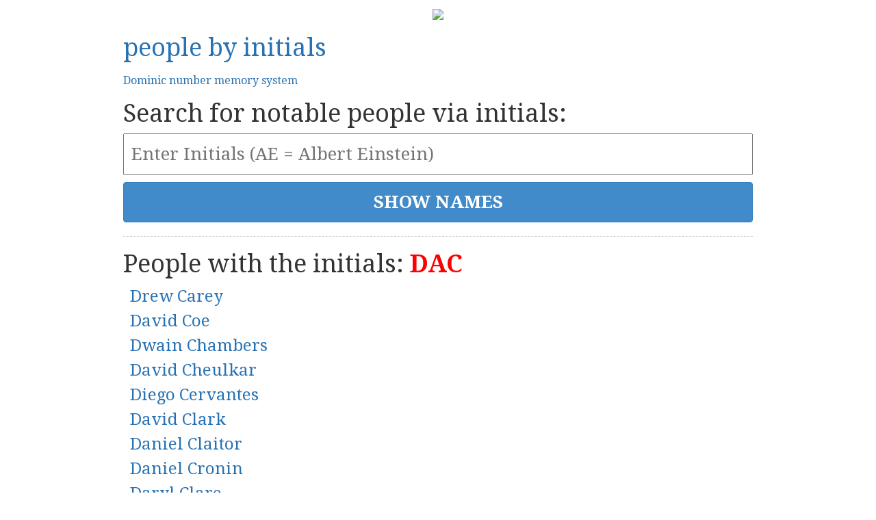

--- FILE ---
content_type: text/html; charset=utf-8
request_url: https://peoplebyinitials.com/?q=DAC
body_size: 2857
content:

<!DOCTYPE html>
<html lang="en">
<head>
    <meta charset="utf-8"/>
    <meta name="viewport" content="width=device-width, initial-scale=1">
    <meta name="description" content="Find famous people by their initials. Who do you share your name initials with?"/>
    <title>People by Initials</title>
    <link rel="stylesheet" type="text/css" href="/public/style.css">
    <link rel="stylesheet" type="text/css" href="/public/bootstrap-3.1.1-dist/css/bootstrap.min.css">
    <link href='//fonts.googleapis.com/css?family=Droid+Serif:400,700' rel='stylesheet' type='text/css'>
    <script src="//ajax.googleapis.com/ajax/libs/jquery/1.11.0/jquery.min.js"></script>
    <script src="//cdnjs.cloudflare.com/ajax/libs/underscore.js/1.6.0/underscore-min.js"></script>
    <script async src="//pagead2.googlesyndication.com/pagead/js/adsbygoogle.js"></script>
    <script>
        (adsbygoogle = window.adsbygoogle || []).push({});
    </script>

    
    <script async src="https://www.googletagmanager.com/gtag/js?id=G-ZTWWP79301"></script>
    <script>
        window.dataLayer = window.dataLayer || [];
        function gtag(){dataLayer.push(arguments);}
        gtag('js', new Date());

        gtag('config', 'G-ZTWWP79301');
    </script>
</head>
<body id="body">































<div class="ad-hot-notes">
    <a href="https://enzom.dev/hot-notes/?utm_source=pbi&utm_medium=header" target="_blank">
        <img src="https://enzom.dev/hot-notes/img/twitter-share-image.png" />
    </a>
</div>









<script>
function is_mac() {
    return navigator.platform.indexOf('Mac') > -1;
}

$(()=>{
    if(is_mac()) {
        $('body').addClass("is-mac");
        
        $('.robata-ad').append(`
            <a href="https://robata.app?utm_source=pbi" target="_blank" class="video">
                <video autoplay muted loop>
                    <source src="https://r2-robata.madebyenzo.com/video/trackpad-gesture-01.webm" type="video/webm"/>
                </video>
			</a>
        `)
    }
})


</script>


<div class="header">
    
    
    
    
    


    <h1><a href="/">people by initials</a></h1>
    <h2><a href="/p/dominic-number-memory-system">Dominic number memory system</a></h2>
    <h1>Search for notable people via initials:</h1>

</div>

<div class="search">
    <form action="/" method="get" onsubmit="beforeSubmit();" name="search">
        <input type="text" name="q" value="" placeholder="Enter Initials (AE = Albert Einstein)">
        <input type="submit" value="SHOW NAMES" class="btn btn-primary"/>
    </form>
    <script>
        
        function beforeSubmit() {
            document.search.q.value = document.search.q.value.toUpperCase().trim();
            return true;
        }
    </script>
</div>

<div class="results people-list">
	<h1>People with the initials: <strong>DAC</strong></h1>

	<table>
	
		<tr>
			<td>
				<h3><a href="https://en.wikipedia.org/wiki?curid=18842230" target="_blank" title="Drew Carey">Drew Carey</a></h3>

				<script type="application/ld+json">
					{
						"@context": "http://schema.org/",
						"@type": "Person",
						"name": "Drew Carey",
						"url": "http://en.wikipedia.org/wiki?curid=18842230"
					}
				</script>
			</td>
		</tr>
	
		<tr>
			<td>
				<h3><a href="https://en.wikipedia.org/wiki?curid=168267" target="_blank" title="David Coe">David Coe</a></h3>

				<script type="application/ld+json">
					{
						"@context": "http://schema.org/",
						"@type": "Person",
						"name": "David Coe",
						"url": "http://en.wikipedia.org/wiki?curid=168267"
					}
				</script>
			</td>
		</tr>
	
		<tr>
			<td>
				<h3><a href="https://en.wikipedia.org/wiki?curid=488099" target="_blank" title="Dwain Chambers">Dwain Chambers</a></h3>

				<script type="application/ld+json">
					{
						"@context": "http://schema.org/",
						"@type": "Person",
						"name": "Dwain Chambers",
						"url": "http://en.wikipedia.org/wiki?curid=488099"
					}
				</script>
			</td>
		</tr>
	
		<tr>
			<td>
				<h3><a href="https://en.wikipedia.org/wiki?curid=6675189" target="_blank" title="David Cheulkar">David Cheulkar</a></h3>

				<script type="application/ld+json">
					{
						"@context": "http://schema.org/",
						"@type": "Person",
						"name": "David Cheulkar",
						"url": "http://en.wikipedia.org/wiki?curid=6675189"
					}
				</script>
			</td>
		</tr>
	
		<tr>
			<td>
				<h3><a href="https://en.wikipedia.org/wiki?curid=3534364" target="_blank" title="Diego Cervantes">Diego Cervantes</a></h3>

				<script type="application/ld+json">
					{
						"@context": "http://schema.org/",
						"@type": "Person",
						"name": "Diego Cervantes",
						"url": "http://en.wikipedia.org/wiki?curid=3534364"
					}
				</script>
			</td>
		</tr>
	
		<tr>
			<td>
				<h3><a href="https://en.wikipedia.org/wiki?curid=5481247" target="_blank" title="David Clark">David Clark</a></h3>

				<script type="application/ld+json">
					{
						"@context": "http://schema.org/",
						"@type": "Person",
						"name": "David Clark",
						"url": "http://en.wikipedia.org/wiki?curid=5481247"
					}
				</script>
			</td>
		</tr>
	
		<tr>
			<td>
				<h3><a href="https://en.wikipedia.org/wiki?curid=22469645" target="_blank" title="Daniel Claitor">Daniel Claitor</a></h3>

				<script type="application/ld+json">
					{
						"@context": "http://schema.org/",
						"@type": "Person",
						"name": "Daniel Claitor",
						"url": "http://en.wikipedia.org/wiki?curid=22469645"
					}
				</script>
			</td>
		</tr>
	
		<tr>
			<td>
				<h3><a href="https://en.wikipedia.org/wiki?curid=22757622" target="_blank" title="Daniel Cronin">Daniel Cronin</a></h3>

				<script type="application/ld+json">
					{
						"@context": "http://schema.org/",
						"@type": "Person",
						"name": "Daniel Cronin",
						"url": "http://en.wikipedia.org/wiki?curid=22757622"
					}
				</script>
			</td>
		</tr>
	
		<tr>
			<td>
				<h3><a href="https://en.wikipedia.org/wiki?curid=9351184" target="_blank" title="Daryl Clare">Daryl Clare</a></h3>

				<script type="application/ld+json">
					{
						"@context": "http://schema.org/",
						"@type": "Person",
						"name": "Daryl Clare",
						"url": "http://en.wikipedia.org/wiki?curid=9351184"
					}
				</script>
			</td>
		</tr>
	
		<tr>
			<td>
				<h3><a href="https://en.wikipedia.org/wiki?curid=12584116" target="_blank" title="David Carpenter">David Carpenter</a></h3>

				<script type="application/ld+json">
					{
						"@context": "http://schema.org/",
						"@type": "Person",
						"name": "David Carpenter",
						"url": "http://en.wikipedia.org/wiki?curid=12584116"
					}
				</script>
			</td>
		</tr>
	
		<tr>
			<td>
				<h3><a href="https://en.wikipedia.org/wiki?curid=9550648" target="_blank" title="David Campbell">David Campbell</a></h3>

				<script type="application/ld+json">
					{
						"@context": "http://schema.org/",
						"@type": "Person",
						"name": "David Campbell",
						"url": "http://en.wikipedia.org/wiki?curid=9550648"
					}
				</script>
			</td>
		</tr>
	
		<tr>
			<td>
				<h3><a href="https://en.wikipedia.org/wiki?curid=313434" target="_blank" title="Duncan Cameron">Duncan Cameron</a></h3>

				<script type="application/ld+json">
					{
						"@context": "http://schema.org/",
						"@type": "Person",
						"name": "Duncan Cameron",
						"url": "http://en.wikipedia.org/wiki?curid=313434"
					}
				</script>
			</td>
		</tr>
	
		<tr>
			<td>
				<h3><a href="https://en.wikipedia.org/wiki?curid=2926330" target="_blank" title="Donald Cameron">Donald Cameron</a></h3>

				<script type="application/ld+json">
					{
						"@context": "http://schema.org/",
						"@type": "Person",
						"name": "Donald Cameron",
						"url": "http://en.wikipedia.org/wiki?curid=2926330"
					}
				</script>
			</td>
		</tr>
	
		<tr>
			<td>
				<h3><a href="https://en.wikipedia.org/wiki?curid=18510694" target="_blank" title="Ding Cheng">Ding Cheng</a></h3>

				<script type="application/ld+json">
					{
						"@context": "http://schema.org/",
						"@type": "Person",
						"name": "Ding Cheng",
						"url": "http://en.wikipedia.org/wiki?curid=18510694"
					}
				</script>
			</td>
		</tr>
	
		<tr>
			<td>
				<h3><a href="https://en.wikipedia.org/wiki?curid=26141764" target="_blank" title="Daniel Cox">Daniel Cox</a></h3>

				<script type="application/ld+json">
					{
						"@context": "http://schema.org/",
						"@type": "Person",
						"name": "Daniel Cox",
						"url": "http://en.wikipedia.org/wiki?curid=26141764"
					}
				</script>
			</td>
		</tr>
	
		<tr>
			<td>
				<h3><a href="https://en.wikipedia.org/wiki?curid=7638151" target="_blank" title="Daniel Companions">Daniel Companions</a></h3>

				<script type="application/ld+json">
					{
						"@context": "http://schema.org/",
						"@type": "Person",
						"name": "Daniel Companions",
						"url": "http://en.wikipedia.org/wiki?curid=7638151"
					}
				</script>
			</td>
		</tr>
	
		<tr>
			<td>
				<h3><a href="https://en.wikipedia.org/wiki?curid=14983306" target="_blank" title="Demosthenes Chilingutila">Demosthenes Chilingutila</a></h3>

				<script type="application/ld+json">
					{
						"@context": "http://schema.org/",
						"@type": "Person",
						"name": "Demosthenes Chilingutila",
						"url": "http://en.wikipedia.org/wiki?curid=14983306"
					}
				</script>
			</td>
		</tr>
	
		<tr>
			<td>
				<h3><a href="https://en.wikipedia.org/wiki?curid=31804952" target="_blank" title="Daniel Carou">Daniel Carou</a></h3>

				<script type="application/ld+json">
					{
						"@context": "http://schema.org/",
						"@type": "Person",
						"name": "Daniel Carou",
						"url": "http://en.wikipedia.org/wiki?curid=31804952"
					}
				</script>
			</td>
		</tr>
	
		<tr>
			<td>
				<h3><a href="https://en.wikipedia.org/wiki?curid=12286562" target="_blank" title="Douglas Cooper">Douglas Cooper</a></h3>

				<script type="application/ld+json">
					{
						"@context": "http://schema.org/",
						"@type": "Person",
						"name": "Douglas Cooper",
						"url": "http://en.wikipedia.org/wiki?curid=12286562"
					}
				</script>
			</td>
		</tr>
	
		<tr>
			<td>
				<h3><a href="https://en.wikipedia.org/wiki?curid=14997625" target="_blank" title="Demosthenes Chilingutila">Demosthenes Chilingutila</a></h3>

				<script type="application/ld+json">
					{
						"@context": "http://schema.org/",
						"@type": "Person",
						"name": "Demosthenes Chilingutila",
						"url": "http://en.wikipedia.org/wiki?curid=14997625"
					}
				</script>
			</td>
		</tr>
	
		<tr>
			<td>
				<h3><a href="https://en.wikipedia.org/wiki?curid=5310658" target="_blank" title="David Charles">David Charles</a></h3>

				<script type="application/ld+json">
					{
						"@context": "http://schema.org/",
						"@type": "Person",
						"name": "David Charles",
						"url": "http://en.wikipedia.org/wiki?curid=5310658"
					}
				</script>
			</td>
		</tr>
	
		<tr>
			<td>
				<h3><a href="https://en.wikipedia.org/wiki?curid=528228" target="_blank" title="David Christopher">David Christopher</a></h3>

				<script type="application/ld+json">
					{
						"@context": "http://schema.org/",
						"@type": "Person",
						"name": "David Christopher",
						"url": "http://en.wikipedia.org/wiki?curid=528228"
					}
				</script>
			</td>
		</tr>
	
		<tr>
			<td>
				<h3><a href="https://en.wikipedia.org/wiki?curid=26176099" target="_blank" title="Daniel Chafer">Daniel Chafer</a></h3>

				<script type="application/ld+json">
					{
						"@context": "http://schema.org/",
						"@type": "Person",
						"name": "Daniel Chafer",
						"url": "http://en.wikipedia.org/wiki?curid=26176099"
					}
				</script>
			</td>
		</tr>
	
		<tr>
			<td>
				<h3><a href="https://en.wikipedia.org/wiki?curid=5152711" target="_blank" title="David Cates">David Cates</a></h3>

				<script type="application/ld+json">
					{
						"@context": "http://schema.org/",
						"@type": "Person",
						"name": "David Cates",
						"url": "http://en.wikipedia.org/wiki?curid=5152711"
					}
				</script>
			</td>
		</tr>
	
		<tr>
			<td>
				<h3><a href="https://en.wikipedia.org/wiki?curid=11158891" target="_blank" title="Donald Campbell">Donald Campbell</a></h3>

				<script type="application/ld+json">
					{
						"@context": "http://schema.org/",
						"@type": "Person",
						"name": "Donald Campbell",
						"url": "http://en.wikipedia.org/wiki?curid=11158891"
					}
				</script>
			</td>
		</tr>
	
		<tr>
			<td>
				<h3><a href="https://en.wikipedia.org/wiki?curid=34661896" target="_blank" title="Douglas Campbell">Douglas Campbell</a></h3>

				<script type="application/ld+json">
					{
						"@context": "http://schema.org/",
						"@type": "Person",
						"name": "Douglas Campbell",
						"url": "http://en.wikipedia.org/wiki?curid=34661896"
					}
				</script>
			</td>
		</tr>
	
		<tr>
			<td>
				<h3><a href="https://en.wikipedia.org/wiki?curid=5642725" target="_blank" title="Daniel Carrion">Daniel Carrion</a></h3>

				<script type="application/ld+json">
					{
						"@context": "http://schema.org/",
						"@type": "Person",
						"name": "Daniel Carrion",
						"url": "http://en.wikipedia.org/wiki?curid=5642725"
					}
				</script>
			</td>
		</tr>
	
		<tr>
			<td>
				<h3><a href="https://en.wikipedia.org/wiki?curid=14192052" target="_blank" title="Dennis Copperwheat">Dennis Copperwheat</a></h3>

				<script type="application/ld+json">
					{
						"@context": "http://schema.org/",
						"@type": "Person",
						"name": "Dennis Copperwheat",
						"url": "http://en.wikipedia.org/wiki?curid=14192052"
					}
				</script>
			</td>
		</tr>
	
		<tr>
			<td>
				<h3><a href="https://en.wikipedia.org/wiki?curid=37199913" target="_blank" title="Douglas Clark">Douglas Clark</a></h3>

				<script type="application/ld+json">
					{
						"@context": "http://schema.org/",
						"@type": "Person",
						"name": "Douglas Clark",
						"url": "http://en.wikipedia.org/wiki?curid=37199913"
					}
				</script>
			</td>
		</tr>
	
	</table>
</div>



	






        <br><br>	
	<span class="feedback"><a href="/cdn-cgi/l/email-protection#d9bab6b7adb8baadf7bcb7a3b6f7b499beb4b8b0b5f7bab6b4e68aacbbb3bcbaade4899b90fcebe99fbcbcbdbbb8bab2" target="_top">
	Send feedback to <span class="__cf_email__" data-cfemail="3e5d51504a5f5d4a105b50445110537e59535f5752105d5153">[email&#160;protected]</span></a></span>
<br><br>
<span class="feedback"><a onclick="alert('You can download a database of all the famous people who have ever existed, including their metadata, for $5,000.\n\nPlease email contact.enzo.m@gmail.com.')" href="#">
	Download database of people</a></span>


	<script data-cfasync="false" src="/cdn-cgi/scripts/5c5dd728/cloudflare-static/email-decode.min.js"></script><script src="//ajax.googleapis.com/ajax/libs/angularjs/1.2.18/angular.min.js"></script>
	<script src="/public/core.min.js"></script>
<script defer src="https://static.cloudflareinsights.com/beacon.min.js/vcd15cbe7772f49c399c6a5babf22c1241717689176015" integrity="sha512-ZpsOmlRQV6y907TI0dKBHq9Md29nnaEIPlkf84rnaERnq6zvWvPUqr2ft8M1aS28oN72PdrCzSjY4U6VaAw1EQ==" data-cf-beacon='{"version":"2024.11.0","token":"e13977b57afd4762a33883ca45b96d75","r":1,"server_timing":{"name":{"cfCacheStatus":true,"cfEdge":true,"cfExtPri":true,"cfL4":true,"cfOrigin":true,"cfSpeedBrain":true},"location_startswith":null}}' crossorigin="anonymous"></script>
</body>
</html>


--- FILE ---
content_type: application/javascript; charset=utf-8
request_url: https://cdnjs.cloudflare.com/ajax/libs/underscore.js/1.6.0/underscore-min.js
body_size: 4245
content:
//     Underscore.js 1.6.0
//     http://underscorejs.org
//     (c) 2009-2014 Jeremy Ashkenas, DocumentCloud and Investigative Reporters & Editors
//     Underscore may be freely distributed under the MIT license.
(function(){var n=this,t=n._,r={},e=Array.prototype,u=Object.prototype,i=Function.prototype,a=e.push,o=e.slice,c=e.concat,l=u.toString,f=u.hasOwnProperty,s=e.forEach,p=e.map,h=e.reduce,v=e.reduceRight,g=e.filter,d=e.every,m=e.some,y=e.indexOf,b=e.lastIndexOf,x=Array.isArray,w=Object.keys,_=i.bind,j=function(n){return n instanceof j?n:this instanceof j?void(this._wrapped=n):new j(n)};"undefined"!=typeof exports?("undefined"!=typeof module&&module.exports&&(exports=module.exports=j),exports._=j):n._=j,j.VERSION="1.6.0";var A=j.each=j.forEach=function(n,t,e){if(null==n)return n;if(s&&n.forEach===s)n.forEach(t,e);else if(n.length===+n.length){for(var u=0,i=n.length;i>u;u++)if(t.call(e,n[u],u,n)===r)return}else for(var a=j.keys(n),u=0,i=a.length;i>u;u++)if(t.call(e,n[a[u]],a[u],n)===r)return;return n};j.map=j.collect=function(n,t,r){var e=[];return null==n?e:p&&n.map===p?n.map(t,r):(A(n,function(n,u,i){e.push(t.call(r,n,u,i))}),e)};var O="Reduce of empty array with no initial value";j.reduce=j.foldl=j.inject=function(n,t,r,e){var u=arguments.length>2;if(null==n&&(n=[]),h&&n.reduce===h)return e&&(t=j.bind(t,e)),u?n.reduce(t,r):n.reduce(t);if(A(n,function(n,i,a){u?r=t.call(e,r,n,i,a):(r=n,u=!0)}),!u)throw new TypeError(O);return r},j.reduceRight=j.foldr=function(n,t,r,e){var u=arguments.length>2;if(null==n&&(n=[]),v&&n.reduceRight===v)return e&&(t=j.bind(t,e)),u?n.reduceRight(t,r):n.reduceRight(t);var i=n.length;if(i!==+i){var a=j.keys(n);i=a.length}if(A(n,function(o,c,l){c=a?a[--i]:--i,u?r=t.call(e,r,n[c],c,l):(r=n[c],u=!0)}),!u)throw new TypeError(O);return r},j.find=j.detect=function(n,t,r){var e;return k(n,function(n,u,i){return t.call(r,n,u,i)?(e=n,!0):void 0}),e},j.filter=j.select=function(n,t,r){var e=[];return null==n?e:g&&n.filter===g?n.filter(t,r):(A(n,function(n,u,i){t.call(r,n,u,i)&&e.push(n)}),e)},j.reject=function(n,t,r){return j.filter(n,function(n,e,u){return!t.call(r,n,e,u)},r)},j.every=j.all=function(n,t,e){t||(t=j.identity);var u=!0;return null==n?u:d&&n.every===d?n.every(t,e):(A(n,function(n,i,a){return(u=u&&t.call(e,n,i,a))?void 0:r}),!!u)};var k=j.some=j.any=function(n,t,e){t||(t=j.identity);var u=!1;return null==n?u:m&&n.some===m?n.some(t,e):(A(n,function(n,i,a){return u||(u=t.call(e,n,i,a))?r:void 0}),!!u)};j.contains=j.include=function(n,t){return null==n?!1:y&&n.indexOf===y?n.indexOf(t)!=-1:k(n,function(n){return n===t})},j.invoke=function(n,t){var r=o.call(arguments,2),e=j.isFunction(t);return j.map(n,function(n){return(e?t:n[t]).apply(n,r)})},j.pluck=function(n,t){return j.map(n,j.property(t))},j.where=function(n,t){return j.filter(n,j.matches(t))},j.findWhere=function(n,t){return j.find(n,j.matches(t))},j.max=function(n,t,r){if(!t&&j.isArray(n)&&n[0]===+n[0]&&n.length<65535)return Math.max.apply(Math,n);var e=-1/0,u=-1/0;return A(n,function(n,i,a){var o=t?t.call(r,n,i,a):n;o>u&&(e=n,u=o)}),e},j.min=function(n,t,r){if(!t&&j.isArray(n)&&n[0]===+n[0]&&n.length<65535)return Math.min.apply(Math,n);var e=1/0,u=1/0;return A(n,function(n,i,a){var o=t?t.call(r,n,i,a):n;u>o&&(e=n,u=o)}),e},j.shuffle=function(n){var t,r=0,e=[];return A(n,function(n){t=j.random(r++),e[r-1]=e[t],e[t]=n}),e},j.sample=function(n,t,r){return null==t||r?(n.length!==+n.length&&(n=j.values(n)),n[j.random(n.length-1)]):j.shuffle(n).slice(0,Math.max(0,t))};var E=function(n){return null==n?j.identity:j.isFunction(n)?n:j.property(n)};j.sortBy=function(n,t,r){return t=E(t),j.pluck(j.map(n,function(n,e,u){return{value:n,index:e,criteria:t.call(r,n,e,u)}}).sort(function(n,t){var r=n.criteria,e=t.criteria;if(r!==e){if(r>e||r===void 0)return 1;if(e>r||e===void 0)return-1}return n.index-t.index}),"value")};var F=function(n){return function(t,r,e){var u={};return r=E(r),A(t,function(i,a){var o=r.call(e,i,a,t);n(u,o,i)}),u}};j.groupBy=F(function(n,t,r){j.has(n,t)?n[t].push(r):n[t]=[r]}),j.indexBy=F(function(n,t,r){n[t]=r}),j.countBy=F(function(n,t){j.has(n,t)?n[t]++:n[t]=1}),j.sortedIndex=function(n,t,r,e){r=E(r);for(var u=r.call(e,t),i=0,a=n.length;a>i;){var o=i+a>>>1;r.call(e,n[o])<u?i=o+1:a=o}return i},j.toArray=function(n){return n?j.isArray(n)?o.call(n):n.length===+n.length?j.map(n,j.identity):j.values(n):[]},j.size=function(n){return null==n?0:n.length===+n.length?n.length:j.keys(n).length},j.first=j.head=j.take=function(n,t,r){return null==n?void 0:null==t||r?n[0]:0>t?[]:o.call(n,0,t)},j.initial=function(n,t,r){return o.call(n,0,n.length-(null==t||r?1:t))},j.last=function(n,t,r){return null==n?void 0:null==t||r?n[n.length-1]:o.call(n,Math.max(n.length-t,0))},j.rest=j.tail=j.drop=function(n,t,r){return o.call(n,null==t||r?1:t)},j.compact=function(n){return j.filter(n,j.identity)};var M=function(n,t,r){return t&&j.every(n,j.isArray)?c.apply(r,n):(A(n,function(n){j.isArray(n)||j.isArguments(n)?t?a.apply(r,n):M(n,t,r):r.push(n)}),r)};j.flatten=function(n,t){return M(n,t,[])},j.without=function(n){return j.difference(n,o.call(arguments,1))},j.partition=function(n,t){var r=[],e=[];return A(n,function(n){(t(n)?r:e).push(n)}),[r,e]},j.uniq=j.unique=function(n,t,r,e){j.isFunction(t)&&(e=r,r=t,t=!1);var u=r?j.map(n,r,e):n,i=[],a=[];return A(u,function(r,e){(t?e&&a[a.length-1]===r:j.contains(a,r))||(a.push(r),i.push(n[e]))}),i},j.union=function(){return j.uniq(j.flatten(arguments,!0))},j.intersection=function(n){var t=o.call(arguments,1);return j.filter(j.uniq(n),function(n){return j.every(t,function(t){return j.contains(t,n)})})},j.difference=function(n){var t=c.apply(e,o.call(arguments,1));return j.filter(n,function(n){return!j.contains(t,n)})},j.zip=function(){for(var n=j.max(j.pluck(arguments,"length").concat(0)),t=new Array(n),r=0;n>r;r++)t[r]=j.pluck(arguments,""+r);return t},j.object=function(n,t){if(null==n)return{};for(var r={},e=0,u=n.length;u>e;e++)t?r[n[e]]=t[e]:r[n[e][0]]=n[e][1];return r},j.indexOf=function(n,t,r){if(null==n)return-1;var e=0,u=n.length;if(r){if("number"!=typeof r)return e=j.sortedIndex(n,t),n[e]===t?e:-1;e=0>r?Math.max(0,u+r):r}if(y&&n.indexOf===y)return n.indexOf(t,r);for(;u>e;e++)if(n[e]===t)return e;return-1},j.lastIndexOf=function(n,t,r){if(null==n)return-1;var e=null!=r;if(b&&n.lastIndexOf===b)return e?n.lastIndexOf(t,r):n.lastIndexOf(t);for(var u=e?r:n.length;u--;)if(n[u]===t)return u;return-1},j.range=function(n,t,r){arguments.length<=1&&(t=n||0,n=0),r=arguments[2]||1;for(var e=Math.max(Math.ceil((t-n)/r),0),u=0,i=new Array(e);e>u;)i[u++]=n,n+=r;return i};var R=function(){};j.bind=function(n,t){var r,e;if(_&&n.bind===_)return _.apply(n,o.call(arguments,1));if(!j.isFunction(n))throw new TypeError;return r=o.call(arguments,2),e=function(){if(!(this instanceof e))return n.apply(t,r.concat(o.call(arguments)));R.prototype=n.prototype;var u=new R;R.prototype=null;var i=n.apply(u,r.concat(o.call(arguments)));return Object(i)===i?i:u}},j.partial=function(n){var t=o.call(arguments,1);return function(){for(var r=0,e=t.slice(),u=0,i=e.length;i>u;u++)e[u]===j&&(e[u]=arguments[r++]);for(;r<arguments.length;)e.push(arguments[r++]);return n.apply(this,e)}},j.bindAll=function(n){var t=o.call(arguments,1);if(0===t.length)throw new Error("bindAll must be passed function names");return A(t,function(t){n[t]=j.bind(n[t],n)}),n},j.memoize=function(n,t){var r={};return t||(t=j.identity),function(){var e=t.apply(this,arguments);return j.has(r,e)?r[e]:r[e]=n.apply(this,arguments)}},j.delay=function(n,t){var r=o.call(arguments,2);return setTimeout(function(){return n.apply(null,r)},t)},j.defer=function(n){return j.delay.apply(j,[n,1].concat(o.call(arguments,1)))},j.throttle=function(n,t,r){var e,u,i,a=null,o=0;r||(r={});var c=function(){o=r.leading===!1?0:j.now(),a=null,i=n.apply(e,u),e=u=null};return function(){var l=j.now();o||r.leading!==!1||(o=l);var f=t-(l-o);return e=this,u=arguments,0>=f?(clearTimeout(a),a=null,o=l,i=n.apply(e,u),e=u=null):a||r.trailing===!1||(a=setTimeout(c,f)),i}},j.debounce=function(n,t,r){var e,u,i,a,o,c=function(){var l=j.now()-a;t>l?e=setTimeout(c,t-l):(e=null,r||(o=n.apply(i,u),i=u=null))};return function(){i=this,u=arguments,a=j.now();var l=r&&!e;return e||(e=setTimeout(c,t)),l&&(o=n.apply(i,u),i=u=null),o}},j.once=function(n){var t,r=!1;return function(){return r?t:(r=!0,t=n.apply(this,arguments),n=null,t)}},j.wrap=function(n,t){return j.partial(t,n)},j.compose=function(){var n=arguments;return function(){for(var t=arguments,r=n.length-1;r>=0;r--)t=[n[r].apply(this,t)];return t[0]}},j.after=function(n,t){return function(){return--n<1?t.apply(this,arguments):void 0}},j.keys=function(n){if(!j.isObject(n))return[];if(w)return w(n);var t=[];for(var r in n)j.has(n,r)&&t.push(r);return t},j.values=function(n){for(var t=j.keys(n),r=t.length,e=new Array(r),u=0;r>u;u++)e[u]=n[t[u]];return e},j.pairs=function(n){for(var t=j.keys(n),r=t.length,e=new Array(r),u=0;r>u;u++)e[u]=[t[u],n[t[u]]];return e},j.invert=function(n){for(var t={},r=j.keys(n),e=0,u=r.length;u>e;e++)t[n[r[e]]]=r[e];return t},j.functions=j.methods=function(n){var t=[];for(var r in n)j.isFunction(n[r])&&t.push(r);return t.sort()},j.extend=function(n){return A(o.call(arguments,1),function(t){if(t)for(var r in t)n[r]=t[r]}),n},j.pick=function(n){var t={},r=c.apply(e,o.call(arguments,1));return A(r,function(r){r in n&&(t[r]=n[r])}),t},j.omit=function(n){var t={},r=c.apply(e,o.call(arguments,1));for(var u in n)j.contains(r,u)||(t[u]=n[u]);return t},j.defaults=function(n){return A(o.call(arguments,1),function(t){if(t)for(var r in t)n[r]===void 0&&(n[r]=t[r])}),n},j.clone=function(n){return j.isObject(n)?j.isArray(n)?n.slice():j.extend({},n):n},j.tap=function(n,t){return t(n),n};var S=function(n,t,r,e){if(n===t)return 0!==n||1/n==1/t;if(null==n||null==t)return n===t;n instanceof j&&(n=n._wrapped),t instanceof j&&(t=t._wrapped);var u=l.call(n);if(u!=l.call(t))return!1;switch(u){case"[object String]":return n==String(t);case"[object Number]":return n!=+n?t!=+t:0==n?1/n==1/t:n==+t;case"[object Date]":case"[object Boolean]":return+n==+t;case"[object RegExp]":return n.source==t.source&&n.global==t.global&&n.multiline==t.multiline&&n.ignoreCase==t.ignoreCase}if("object"!=typeof n||"object"!=typeof t)return!1;for(var i=r.length;i--;)if(r[i]==n)return e[i]==t;var a=n.constructor,o=t.constructor;if(a!==o&&!(j.isFunction(a)&&a instanceof a&&j.isFunction(o)&&o instanceof o)&&"constructor"in n&&"constructor"in t)return!1;r.push(n),e.push(t);var c=0,f=!0;if("[object Array]"==u){if(c=n.length,f=c==t.length)for(;c--&&(f=S(n[c],t[c],r,e)););}else{for(var s in n)if(j.has(n,s)&&(c++,!(f=j.has(t,s)&&S(n[s],t[s],r,e))))break;if(f){for(s in t)if(j.has(t,s)&&!c--)break;f=!c}}return r.pop(),e.pop(),f};j.isEqual=function(n,t){return S(n,t,[],[])},j.isEmpty=function(n){if(null==n)return!0;if(j.isArray(n)||j.isString(n))return 0===n.length;for(var t in n)if(j.has(n,t))return!1;return!0},j.isElement=function(n){return!(!n||1!==n.nodeType)},j.isArray=x||function(n){return"[object Array]"==l.call(n)},j.isObject=function(n){return n===Object(n)},A(["Arguments","Function","String","Number","Date","RegExp"],function(n){j["is"+n]=function(t){return l.call(t)=="[object "+n+"]"}}),j.isArguments(arguments)||(j.isArguments=function(n){return!(!n||!j.has(n,"callee"))}),"function"!=typeof/./&&(j.isFunction=function(n){return"function"==typeof n}),j.isFinite=function(n){return isFinite(n)&&!isNaN(parseFloat(n))},j.isNaN=function(n){return j.isNumber(n)&&n!=+n},j.isBoolean=function(n){return n===!0||n===!1||"[object Boolean]"==l.call(n)},j.isNull=function(n){return null===n},j.isUndefined=function(n){return n===void 0},j.has=function(n,t){return f.call(n,t)},j.noConflict=function(){return n._=t,this},j.identity=function(n){return n},j.constant=function(n){return function(){return n}},j.property=function(n){return function(t){return t[n]}},j.matches=function(n){return function(t){if(t===n)return!0;for(var r in n)if(n[r]!==t[r])return!1;return!0}},j.times=function(n,t,r){for(var e=Array(Math.max(0,n)),u=0;n>u;u++)e[u]=t.call(r,u);return e},j.random=function(n,t){return null==t&&(t=n,n=0),n+Math.floor(Math.random()*(t-n+1))},j.now=Date.now||function(){return(new Date).getTime()};var T={escape:{"&":"&amp;","<":"&lt;",">":"&gt;",'"':"&quot;","'":"&#x27;"}};T.unescape=j.invert(T.escape);var I={escape:new RegExp("["+j.keys(T.escape).join("")+"]","g"),unescape:new RegExp("("+j.keys(T.unescape).join("|")+")","g")};j.each(["escape","unescape"],function(n){j[n]=function(t){return null==t?"":(""+t).replace(I[n],function(t){return T[n][t]})}}),j.result=function(n,t){if(null==n)return void 0;var r=n[t];return j.isFunction(r)?r.call(n):r},j.mixin=function(n){A(j.functions(n),function(t){var r=j[t]=n[t];j.prototype[t]=function(){var n=[this._wrapped];return a.apply(n,arguments),z.call(this,r.apply(j,n))}})};var N=0;j.uniqueId=function(n){var t=++N+"";return n?n+t:t},j.templateSettings={evaluate:/<%([\s\S]+?)%>/g,interpolate:/<%=([\s\S]+?)%>/g,escape:/<%-([\s\S]+?)%>/g};var q=/(.)^/,B={"'":"'","\\":"\\","\r":"r","\n":"n","	":"t","\u2028":"u2028","\u2029":"u2029"},D=/\\|'|\r|\n|\t|\u2028|\u2029/g;j.template=function(n,t,r){var e;r=j.defaults({},r,j.templateSettings);var u=new RegExp([(r.escape||q).source,(r.interpolate||q).source,(r.evaluate||q).source].join("|")+"|$","g"),i=0,a="__p+='";n.replace(u,function(t,r,e,u,o){return a+=n.slice(i,o).replace(D,function(n){return"\\"+B[n]}),r&&(a+="'+\n((__t=("+r+"))==null?'':_.escape(__t))+\n'"),e&&(a+="'+\n((__t=("+e+"))==null?'':__t)+\n'"),u&&(a+="';\n"+u+"\n__p+='"),i=o+t.length,t}),a+="';\n",r.variable||(a="with(obj||{}){\n"+a+"}\n"),a="var __t,__p='',__j=Array.prototype.join,"+"print=function(){__p+=__j.call(arguments,'');};\n"+a+"return __p;\n";try{e=new Function(r.variable||"obj","_",a)}catch(o){throw o.source=a,o}if(t)return e(t,j);var c=function(n){return e.call(this,n,j)};return c.source="function("+(r.variable||"obj")+"){\n"+a+"}",c},j.chain=function(n){return j(n).chain()};var z=function(n){return this._chain?j(n).chain():n};j.mixin(j),A(["pop","push","reverse","shift","sort","splice","unshift"],function(n){var t=e[n];j.prototype[n]=function(){var r=this._wrapped;return t.apply(r,arguments),"shift"!=n&&"splice"!=n||0!==r.length||delete r[0],z.call(this,r)}}),A(["concat","join","slice"],function(n){var t=e[n];j.prototype[n]=function(){return z.call(this,t.apply(this._wrapped,arguments))}}),j.extend(j.prototype,{chain:function(){return this._chain=!0,this},value:function(){return this._wrapped}}),"function"==typeof define&&define.amd&&define("underscore",[],function(){return j})}).call(this);
//# sourceMappingURL=underscore-min.map

--- FILE ---
content_type: text/javascript; charset=utf-8
request_url: https://peoplebyinitials.com/public/core.min.js
body_size: 725
content:
var pbiApp=angular.module("pbiApp",[]);pbiApp.config(function($interpolateProvider){$interpolateProvider.startSymbol("[["),$interpolateProvider.endSymbol("]]")}),pbiApp.factory("ChosenLetters",function(){var data=[{key:"0",value:"O"},{key:"1",value:"A"},{key:"2",value:"B"},{key:"3",value:"C"},{key:"4",value:"D"},{key:"5",value:"E"},{key:"6",value:"S"},{key:"7",value:"G"},{key:"8",value:"H"},{key:"9",value:"N"}];return data}),pbiApp.factory("ChosenNames",function(){return[]}),pbiApp.factory("NameOptions",function(){return[]}),pbiApp.controller("ChooseLettersCtrl",["$scope","ChosenLetters","NameOptions",function($scope,ChosenLetters,NameOptions){$scope.chosenLetters=ChosenLetters,$scope.NameOptions=NameOptions}]),pbiApp.controller("ChooseNamesCtrl",["$scope","ChosenLetters","NameOptions","ChosenNames","$http",function($scope,ChosenLetters,NameOptions,ChosenNames,$http){$scope.chosenLetters=ChosenLetters,$scope.chosenNames=ChosenNames,$scope.nameOptions=NameOptions,$scope.download=function($event){var filename="number-initial-name-action.csv",text="number,initial,name,action\n";for(i=0;i<$scope.chosenNames.length;i++){if(typeof $scope.chosenNames[i]!="object"||$scope.chosenNames[i].person===null)continue;var oneName=$scope.chosenNames[i];console.log(oneName),text+=[oneName.number,oneName.initials,oneName.person.Full_name,oneName.action," \n"].join(",")}console.log($event);var el=$event.target;el.setAttribute("href","data:text/plain;charset=utf-8,"+encodeURIComponent(text)),el.setAttribute("download",filename)};function populateChosenNames(){$scope.chosenNames.length=0;var newList=[];for(i=0;i<100;i++){var tens=Math.floor(i/10),units=i%10,initials=getLetterFromDigit(tens)+getLetterFromDigit(units);newList.push({number:pad(i,2),initials:initials,person:null,action:""})}$scope.chosenNames.push.apply($scope.chosenNames,newList)}function populateNameOptions(){var list=getInitialsList();$http.post("/api/names",list).success(function(data){for(var i=0;i<data.length;i++){var person=data[i];typeof $scope.nameOptions[person.Initials_two]=="undefined"&&($scope.nameOptions[person.Initials_two]=[]);var o=_.find($scope.nameOptions[person.Initials_two],function(o){return parseInt(o.Page_id)===parseInt(person.Page_id)});typeof o!="object"&&$scope.nameOptions[person.Initials_two].push(data[i])}setChosenNamesDefault()}).error(function(data,status,headers,config){console.log("api error"),alert("api error")})}function getInitialsList(){var list=[];for(var i=0;i<$scope.chosenNames.length;i++)list.push($scope.chosenNames[i].initials);return list}function setChosenNamesDefault(){for(var i=0;i<$scope.chosenNames.length;i++){var aName=getChosenName(i),nameOptions=$scope.nameOptions;aName.person===null&&typeof nameOptions[aName.initials]=="object"&&typeof nameOptions[aName.initials][0]=="object"&&(aName.person=nameOptions[aName.initials][0])}}function getChosenName(number){return _.find($scope.chosenNames,function(o){return parseInt(o.number)===parseInt(number)})}function getLetterFromDigit(digit){var o=_.find($scope.chosenLetters,function(o){return o.key==digit});return o.value.toUpperCase()}function pad(n,width,z){return z=z||"0",n+="",n.length>=width?n:(new Array(width-n.length+1)).join(z)+n}$scope.$watch("chosenLetters",function(newVal){populateChosenNames(),populateNameOptions(),setChosenNamesDefault()},!0)}]);